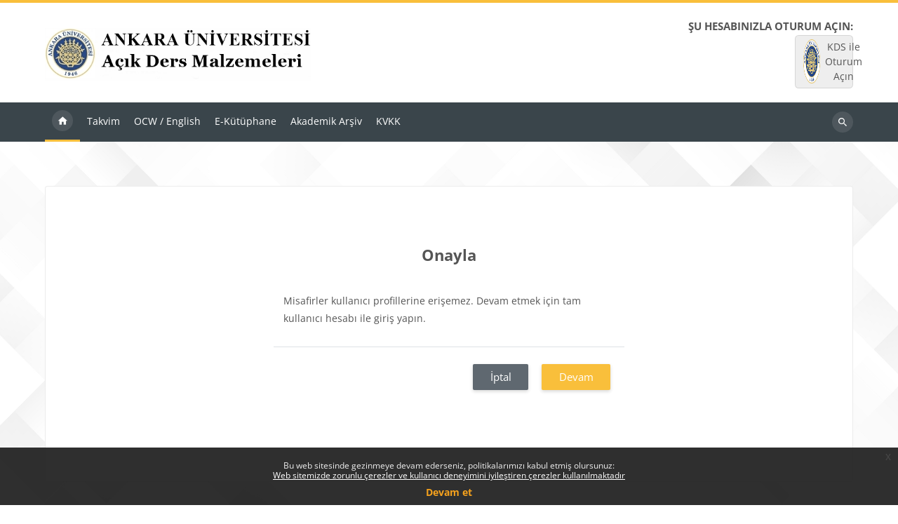

--- FILE ---
content_type: text/html; charset=utf-8
request_url: https://acikders.ankara.edu.tr/user/profile.php?id=878
body_size: 30062
content:
<!DOCTYPE html>

<html  dir="ltr" lang="tr" xml:lang="tr">
<head>
    <title>Kullanıcı | @nkadem</title>
    <link rel="shortcut icon" href="https://acikders.ankara.edu.tr/theme/image.php/lambda2/theme/1765788799/favicon" />
    <meta http-equiv="Content-Type" content="text/html; charset=utf-8" />
<meta name="keywords" content="moodle, Kullanıcı | @nkadem" />
<link rel="stylesheet" type="text/css" href="https://acikders.ankara.edu.tr/theme/yui_combo.php?rollup/3.18.1/yui-moodlesimple-min.css" /><script id="firstthemesheet" type="text/css">/** Required in order to fix style inclusion problems in IE with YUI **/</script><link rel="stylesheet" type="text/css" href="https://acikders.ankara.edu.tr/theme/styles.php/lambda2/1765788799_1/all" />
<script>
//<![CDATA[
var M = {}; M.yui = {};
M.pageloadstarttime = new Date();
M.cfg = {"wwwroot":"https:\/\/acikders.ankara.edu.tr","apibase":"https:\/\/acikders.ankara.edu.tr\/r.php\/api","homeurl":{},"sesskey":"afwBOU1VlC","sessiontimeout":"14400","sessiontimeoutwarning":1200,"themerev":"1765788799","slasharguments":1,"theme":"lambda2","iconsystemmodule":"core\/icon_system_fontawesome","jsrev":"1765287302","admin":"admin","svgicons":true,"usertimezone":"Avrupa\/Istanbul","language":"tr","courseId":1,"courseContextId":2,"contextid":1,"contextInstanceId":0,"langrev":1768525923,"templaterev":"1765287302","siteId":1,"userId":1};var yui1ConfigFn = function(me) {if(/-skin|reset|fonts|grids|base/.test(me.name)){me.type='css';me.path=me.path.replace(/\.js/,'.css');me.path=me.path.replace(/\/yui2-skin/,'/assets/skins/sam/yui2-skin')}};
var yui2ConfigFn = function(me) {var parts=me.name.replace(/^moodle-/,'').split('-'),component=parts.shift(),module=parts[0],min='-min';if(/-(skin|core)$/.test(me.name)){parts.pop();me.type='css';min=''}
if(module){var filename=parts.join('-');me.path=component+'/'+module+'/'+filename+min+'.'+me.type}else{me.path=component+'/'+component+'.'+me.type}};
YUI_config = {"debug":false,"base":"https:\/\/acikders.ankara.edu.tr\/lib\/yuilib\/3.18.1\/","comboBase":"https:\/\/acikders.ankara.edu.tr\/theme\/yui_combo.php?","combine":true,"filter":null,"insertBefore":"firstthemesheet","groups":{"yui2":{"base":"https:\/\/acikders.ankara.edu.tr\/lib\/yuilib\/2in3\/2.9.0\/build\/","comboBase":"https:\/\/acikders.ankara.edu.tr\/theme\/yui_combo.php?","combine":true,"ext":false,"root":"2in3\/2.9.0\/build\/","patterns":{"yui2-":{"group":"yui2","configFn":yui1ConfigFn}}},"moodle":{"name":"moodle","base":"https:\/\/acikders.ankara.edu.tr\/theme\/yui_combo.php?m\/1765287302\/","combine":true,"comboBase":"https:\/\/acikders.ankara.edu.tr\/theme\/yui_combo.php?","ext":false,"root":"m\/1765287302\/","patterns":{"moodle-":{"group":"moodle","configFn":yui2ConfigFn}},"filter":null,"modules":{"moodle-core-actionmenu":{"requires":["base","event","node-event-simulate"]},"moodle-core-chooserdialogue":{"requires":["base","panel","moodle-core-notification"]},"moodle-core-maintenancemodetimer":{"requires":["base","node"]},"moodle-core-lockscroll":{"requires":["plugin","base-build"]},"moodle-core-notification":{"requires":["moodle-core-notification-dialogue","moodle-core-notification-alert","moodle-core-notification-confirm","moodle-core-notification-exception","moodle-core-notification-ajaxexception"]},"moodle-core-notification-dialogue":{"requires":["base","node","panel","escape","event-key","dd-plugin","moodle-core-widget-focusafterclose","moodle-core-lockscroll"]},"moodle-core-notification-alert":{"requires":["moodle-core-notification-dialogue"]},"moodle-core-notification-confirm":{"requires":["moodle-core-notification-dialogue"]},"moodle-core-notification-exception":{"requires":["moodle-core-notification-dialogue"]},"moodle-core-notification-ajaxexception":{"requires":["moodle-core-notification-dialogue"]},"moodle-core-dragdrop":{"requires":["base","node","io","dom","dd","event-key","event-focus","moodle-core-notification"]},"moodle-core-event":{"requires":["event-custom"]},"moodle-core-blocks":{"requires":["base","node","io","dom","dd","dd-scroll","moodle-core-dragdrop","moodle-core-notification"]},"moodle-core-handlebars":{"condition":{"trigger":"handlebars","when":"after"}},"moodle-core_availability-form":{"requires":["base","node","event","event-delegate","panel","moodle-core-notification-dialogue","json"]},"moodle-course-categoryexpander":{"requires":["node","event-key"]},"moodle-course-management":{"requires":["base","node","io-base","moodle-core-notification-exception","json-parse","dd-constrain","dd-proxy","dd-drop","dd-delegate","node-event-delegate"]},"moodle-course-dragdrop":{"requires":["base","node","io","dom","dd","dd-scroll","moodle-core-dragdrop","moodle-core-notification","moodle-course-coursebase","moodle-course-util"]},"moodle-course-util":{"requires":["node"],"use":["moodle-course-util-base"],"submodules":{"moodle-course-util-base":{},"moodle-course-util-section":{"requires":["node","moodle-course-util-base"]},"moodle-course-util-cm":{"requires":["node","moodle-course-util-base"]}}},"moodle-form-dateselector":{"requires":["base","node","overlay","calendar"]},"moodle-form-shortforms":{"requires":["node","base","selector-css3","moodle-core-event"]},"moodle-question-chooser":{"requires":["moodle-core-chooserdialogue"]},"moodle-question-searchform":{"requires":["base","node"]},"moodle-availability_completion-form":{"requires":["base","node","event","moodle-core_availability-form"]},"moodle-availability_date-form":{"requires":["base","node","event","io","moodle-core_availability-form"]},"moodle-availability_grade-form":{"requires":["base","node","event","moodle-core_availability-form"]},"moodle-availability_group-form":{"requires":["base","node","event","moodle-core_availability-form"]},"moodle-availability_grouping-form":{"requires":["base","node","event","moodle-core_availability-form"]},"moodle-availability_profile-form":{"requires":["base","node","event","moodle-core_availability-form"]},"moodle-mod_assign-history":{"requires":["node","transition"]},"moodle-mod_quiz-quizbase":{"requires":["base","node"]},"moodle-mod_quiz-toolboxes":{"requires":["base","node","event","event-key","io","moodle-mod_quiz-quizbase","moodle-mod_quiz-util-slot","moodle-core-notification-ajaxexception"]},"moodle-mod_quiz-questionchooser":{"requires":["moodle-core-chooserdialogue","moodle-mod_quiz-util","querystring-parse"]},"moodle-mod_quiz-modform":{"requires":["base","node","event"]},"moodle-mod_quiz-autosave":{"requires":["base","node","event","event-valuechange","node-event-delegate","io-form","datatype-date-format"]},"moodle-mod_quiz-dragdrop":{"requires":["base","node","io","dom","dd","dd-scroll","moodle-core-dragdrop","moodle-core-notification","moodle-mod_quiz-quizbase","moodle-mod_quiz-util-base","moodle-mod_quiz-util-page","moodle-mod_quiz-util-slot","moodle-course-util"]},"moodle-mod_quiz-util":{"requires":["node","moodle-core-actionmenu"],"use":["moodle-mod_quiz-util-base"],"submodules":{"moodle-mod_quiz-util-base":{},"moodle-mod_quiz-util-slot":{"requires":["node","moodle-mod_quiz-util-base"]},"moodle-mod_quiz-util-page":{"requires":["node","moodle-mod_quiz-util-base"]}}},"moodle-message_airnotifier-toolboxes":{"requires":["base","node","io"]},"moodle-report_eventlist-eventfilter":{"requires":["base","event","node","node-event-delegate","datatable","autocomplete","autocomplete-filters"]},"moodle-report_loglive-fetchlogs":{"requires":["base","event","node","io","node-event-delegate"]},"moodle-gradereport_history-userselector":{"requires":["escape","event-delegate","event-key","handlebars","io-base","json-parse","moodle-core-notification-dialogue"]},"moodle-qbank_editquestion-chooser":{"requires":["moodle-core-chooserdialogue"]},"moodle-tool_lp-dragdrop-reorder":{"requires":["moodle-core-dragdrop"]},"moodle-assignfeedback_editpdf-editor":{"requires":["base","event","node","io","graphics","json","event-move","event-resize","transition","querystring-stringify-simple","moodle-core-notification-dialog","moodle-core-notification-alert","moodle-core-notification-warning","moodle-core-notification-exception","moodle-core-notification-ajaxexception"]}}},"gallery":{"name":"gallery","base":"https:\/\/acikders.ankara.edu.tr\/lib\/yuilib\/gallery\/","combine":true,"comboBase":"https:\/\/acikders.ankara.edu.tr\/theme\/yui_combo.php?","ext":false,"root":"gallery\/1765287302\/","patterns":{"gallery-":{"group":"gallery"}}}},"modules":{"core_filepicker":{"name":"core_filepicker","fullpath":"https:\/\/acikders.ankara.edu.tr\/lib\/javascript.php\/1765287302\/repository\/filepicker.js","requires":["base","node","node-event-simulate","json","async-queue","io-base","io-upload-iframe","io-form","yui2-treeview","panel","cookie","datatable","datatable-sort","resize-plugin","dd-plugin","escape","moodle-core_filepicker","moodle-core-notification-dialogue"]},"core_comment":{"name":"core_comment","fullpath":"https:\/\/acikders.ankara.edu.tr\/lib\/javascript.php\/1765287302\/comment\/comment.js","requires":["base","io-base","node","json","yui2-animation","overlay","escape"]}},"logInclude":[],"logExclude":[],"logLevel":null};
M.yui.loader = {modules: {}};

//]]>
</script>

<!-- Global site tag (gtag.js) - Google Analytics -->
<script async src="https://www.googletagmanager.com/gtag/js?id=G-XCM08EFC7N"></script>
<script>
  window.dataLayer = window.dataLayer || [];
  function gtag(){dataLayer.push(arguments);}
  gtag('js', new Date());

  gtag('config', 'G-XCM08EFC7N');
</script>
	
    <meta name="viewport" content="width=device-width, initial-scale=1.0">
</head>
<body  id="page-user-profile" class="format-site  path-user chrome dir-ltr lang-tr yui-skin-sam yui3-skin-sam acikders-ankara-edu-tr pagelayout-base course-1 context-1 theme lambda m-50 layout-full blockstyle-04 page-header-style-01 header-style-0">
<div class="wrapper-lambda-outer">
<div class="toast-wrapper mx-auto py-0 fixed-top" role="status" aria-live="polite"></div>
<div id="page-wrapper-outer">

    <div>
    <a class="visually-hidden-focusable" href="#maincontent">Ana içeriğe git</a>
</div><script src="https://acikders.ankara.edu.tr/lib/javascript.php/1765287302/lib/polyfills/polyfill.js"></script>
<script src="https://acikders.ankara.edu.tr/theme/yui_combo.php?rollup/3.18.1/yui-moodlesimple-min.js"></script><script src="https://acikders.ankara.edu.tr/theme/jquery.php/core/jquery-3.7.1.min.js"></script>
<script src="https://acikders.ankara.edu.tr/lib/javascript.php/1765287302/lib/javascript-static.js"></script>
<script src="https://acikders.ankara.edu.tr/theme/javascript.php/lambda2/1765788799/head"></script>
<script>
//<![CDATA[
document.body.className += ' jsenabled';
//]]>
</script>

<div class="eupopup eupopup-container eupopup-container-block eupopup-container-bottom eupopup-block eupopup-style-compact" role="dialog" aria-label="Politikalar">
    </div>
    <div class="eupopup-markup d-none">
        <div class="eupopup-head"></div>
        <div class="eupopup-body">
            Bu web sitesinde gezinmeye devam ederseniz, politikalarımızı kabul etmiş olursunuz:
            <ul>
                    <li>
                        <a href="https://acikders.ankara.edu.tr/admin/tool/policy/view.php?versionid=8&amp;returnurl=https%3A%2F%2Facikders.ankara.edu.tr%2Fuser%2Fprofile.php%3Fid%3D878" data-action="view-guest" data-versionid="8" data-behalfid="1">
                            Web sitemizde zorunlu çerezler ve kullanıcı deneyimini iyileştiren çerezler kullanılmaktadır
                        </a>
                    </li>
            </ul>
        </div>
        <div class="eupopup-buttons">
            <a href="#" class="eupopup-button eupopup-button_1">Devam et</a>
        </div>
        <div class="clearfix"></div>
        <a href="#" class="eupopup-closebutton">x</a>
    </div>
    

<div id="page" data-region="mainpage" data-usertour="scroller" class="drawers  drag-container">
<div id="page-top"></div>
<div class="wrapper-lambda">

	    
	    <header id="main-header" class="clearfix top style-0">
	    
	    	
	    	<div id="header-logo">
	    		<div class="row">
	    			<div class="col-md-6">
	    					<a href="https://acikders.ankara.edu.tr" class="logo"><img src="https://acikders.ankara.edu.tr/pluginfile.php/1/core_admin/logo/0x200/1765788799/ankadem_logo.jpg" alt="@nkadem"></a>
	    			</div>
	    			<div class="col-md-6 login-header">
	    				<div class="profileblock">
	    						<div class="lambda-oauth2"><h6 class="mb-0">Şu hesabınızla oturum açın:</h6><div class="potentialidplist"><div class="potentialidp"><a class="btn login-identityprovider-btn btn-block" href="https://acikders.ankara.edu.tr/auth/saml2/login.php?wants=https%3A%2F%2Facikders.ankara.edu.tr%2Fuser%2Fprofile.php%3Fid%3D878&amp;idp=983b67f39619f739247546a3fc872d05&amp;passive=off" title="KDS ile Oturum Açın"><img src="https://kds.ankara.edu.tr/logo.png" width="24" height="24" class="me-2"/>KDS ile Oturum Açın</a></div></div><div class="forgotpass oauth2"></div></div>
	    				</div>
	    			</div>
	    		</div>
	    	</div>
	    </header>
	    
	    <header class="lambda-nav style-0">
	            <nav class="navbar navbar-expand">
	    			<div class="menu">
	            		<nav class="moremenu navigation">
	            		    <ul id="moremenu-6970caa8d1c4d-navbar-nav" role="menubar" class="nav more-nav navbar-nav">
	            		                <li data-key="home" class="nav-item" role="none" data-forceintomoremenu="false">
	            		                            <a role="menuitem" class="nav-link active "
	            		                                href="https://acikders.ankara.edu.tr/"
	            		                                
	            		                                aria-current="true"
	            		                                data-disableactive="true"
	            		                                
	            		                            >
	            		                                Ana sayfa
	            		                            </a>
	            		                </li>
	            		                <li data-key="calendar" class="nav-item" role="none" data-forceintomoremenu="false">
	            		                            <a role="menuitem" class="nav-link  "
	            		                                href="https://acikders.ankara.edu.tr/calendar/view.php?view=month"
	            		                                
	            		                                
	            		                                data-disableactive="true"
	            		                                tabindex="-1"
	            		                            >
	            		                                Takvim
	            		                            </a>
	            		                </li>
	            		                <li data-key="" class="nav-item" role="none" data-forceintomoremenu="false">
	            		                            <a role="menuitem" class="nav-link  "
	            		                                href="http://ocw.ankara.edu.tr "target="_blank"
	            		                                
	            		                                
	            		                                data-disableactive="true"
	            		                                tabindex="-1"
	            		                            >
	            		                                OCW / English
	            		                            </a>
	            		                </li>
	            		                <li data-key="" class="nav-item" role="none" data-forceintomoremenu="false">
	            		                            <a role="menuitem" class="nav-link  "
	            		                                href="http://kutuphane.ankara.edu.tr/e-kutuphane/ "target="_blank"
	            		                                
	            		                                
	            		                                data-disableactive="true"
	            		                                tabindex="-1"
	            		                            >
	            		                                E-Kütüphane
	            		                            </a>
	            		                </li>
	            		                <li data-key="" class="nav-item" role="none" data-forceintomoremenu="false">
	            		                            <a role="menuitem" class="nav-link  "
	            		                                href="https://dspace.ankara.edu.tr/home"target="_blank"
	            		                                
	            		                                
	            		                                data-disableactive="true"
	            		                                tabindex="-1"
	            		                            >
	            		                                Akademik Arşiv
	            		                            </a>
	            		                </li>
	            		                <li data-key="" class="nav-item" role="none" data-forceintomoremenu="false">
	            		                            <a role="menuitem" class="nav-link  "
	            		                                href="http://kvkk.ankara.edu.tr/ "target="_blank"
	            		                                
	            		                                
	            		                                data-disableactive="true"
	            		                                tabindex="-1"
	            		                            >
	            		                                KVKK
	            		                            </a>
	            		                </li>
	            		        <li role="none" class="nav-item dropdown dropdownmoremenu d-none" data-region="morebutton">
	            		            <a class="dropdown-toggle nav-link " href="#" id="moremenu-dropdown-6970caa8d1c4d" role="menuitem" data-bs-toggle="dropdown" aria-haspopup="true" aria-expanded="false" tabindex="-1">
	            		                Daha fazla
	            		            </a>
	            		            <ul class="dropdown-menu dropdown-menu-start" data-region="moredropdown" aria-labelledby="moremenu-dropdown-6970caa8d1c4d" role="menu">
	            		            </ul>
	            		        </li>
	            		    </ul>
	            		</nav>
	    			</div>
	    			<div class="d-flex">
	    			
	    				<div class="search-margin"></div>
	    				<div class="lambda-search-bar">
	    					<form id="lambda-navbarsearch-form" autocomplete="off" method="get" action="https://acikders.ankara.edu.tr/course/search.php" >
							<div class="search-container">
								<i class="lambda icon-search1" aria-hidden="true"></i>
								<input id="navbarsearchbox" type="text" name="q" data-region="input" autocomplete="off" aria-label="Dersleri ara" placeholder="Dersleri ara">
								<label for="navbarsearchbox" class="lambda-sr-only">Dersleri ara</label>
							</div>
						</form>
	    				</div>
	    			</div>
	            </nav>
	    </header>

    
    <div class="drawer-toggles d-flex">
    </div>

    <div id="lambda-page-header">
        <header id="page-header" class="header-maxwidth d-print-none">
    <div class="w-100">
        <div class="d-flex flex-wrap">
            <div id="page-navbar">
                <nav aria-label="İçerik haritası">
    <ol class="breadcrumb"></ol>
</nav>
            </div>
            <div class="ms-auto d-flex">
                
            </div>
            <div id="course-header">
                
            </div>
        </div>
        <div class="d-flex align-items-center">
            <div class="me-auto d-flex flex-column">
                <div>
                    <div class="page-context-header d-flex flex-wrap align-items-center mb-2">
    <div class="page-header-headings">
        <h1 class="h2 mb-0"></h1>
    </div>
</div>
                </div>
                <div>
                </div>
            </div>
            <div class="header-actions-container ms-auto" data-region="header-actions-container">
            </div>
        </div>
    </div>
</header>
    </div>
    <div id="page-content-footer">
    <div id="page-content" class="row">
        <div id="region-main-box" class="col-xs-12 col-12">
            <section id="region-main">
                <div class="card card-block">
                    <div role="main"><span id="maincontent"></span><div role="alertdialog" aria-labelledby="modal-header" aria-describedby="modal-body" aria-modal="true" id="notice" class="box py-3 generalbox modal modal-dialog modal-in-page show"><div id="modal-content" class="box py-3 modal-content"><div id="modal-header" class="box py-3 modal-header px-3"><h4>Onayla</h4></div><div role="alert" data-aria-autofocus="true" id="modal-body" class="box py-3 modal-body"><p>Misafirler kullanıcı profillerine erişemez. Devam etmek için tam kullanıcı hesabı ile giriş yapın.</p></div><div id="modal-footer" class="box py-3 modal-footer"><div class="buttons"><div class="singlebutton">
    <form method="get" action="https://acikders.ankara.edu.tr" >
        <button type="submit" class="btn btn-secondary"
            id="single_button6970caa8d21c02"
            
            
            >İptal</button>
    </form>
</div><div class="singlebutton">
    <form method="post" action="https://acikders.ankara.edu.tr/login/index.php" >
            <input type="hidden" name="sesskey" value="afwBOU1VlC">
        <button type="submit" class="btn btn-primary"
            id="single_button6970caa8d21c03"
            
            
            >Devam</button>
    </form>
</div></div></div></div></div></div>
                </div>
            </section>
        </div>
    </div>
    
    
    <a id="sticky-to-top" href="#page-top" uk-totop uk-scroll></a>
    <footer id="page-footer" class="lambda-page-footer">
        
    	
    	                        <div class="footer-blocks">
    	                            <div class="container-fluid">
    								
    									<div class="row">
    										<div class="col-md-4">
    											<section data-region="footer-left" class="hidden-print">
    												<div class="block-pos-desc"><span>Footer (Left)</span></div>
    												
    												<aside id="block-region-footer-left" class="block-region" data-blockregion="footer-left" data-droptarget="1" aria-labelledby="footer-left-block-region-heading"><h2 class="visually-hidden" id="footer-left-block-region-heading">Bloklar</h2></aside>
    											</section>
    										</div>
    										<div class="col-md-4">
    											<section data-region="footer-middle" class="hidden-print">
    												<div class="block-pos-desc"><span>Footer (Middle)</span></div>
    												
    												<aside id="block-region-footer-middle" class="block-region" data-blockregion="footer-middle" data-droptarget="1" aria-labelledby="footer-middle-block-region-heading"><h2 class="visually-hidden" id="footer-middle-block-region-heading">Bloklar</h2></aside>
    											</section>
    										</div>
    										<div class="col-md-4">
    											<section data-region="footer-right" class="hidden-print">
    												<div class="block-pos-desc"><span>Footer (Right)</span></div>
    												
    												<aside id="block-region-footer-right" class="block-region" data-blockregion="footer-right" data-droptarget="1" aria-labelledby="footer-right-block-region-heading"><h2 class="visually-hidden" id="footer-right-block-region-heading">Bloklar</h2></aside>
    											</section>
    										</div>
    									</div>
    	
    								
    								
    	                            </div>
    	                        </div>
    	
    	<div class="footer-bottom">	
            <div class="container-fluid">
                <div id="course-footer" class="row">
                    <div class="col-12">
                        
    
    			            
    
    
    		
                        <div class="logininfo">Şu anda misafir erişimini kullanıyorsunuz (<a href="https://acikders.ankara.edu.tr/login/index.php">Giriş yap</a>)</div>
                        <div class="tool_usertours-resettourcontainer"></div>
            
                        <div class="policiesfooter"><a href="https://acikders.ankara.edu.tr/admin/tool/policy/viewall.php?returnurl=https%3A%2F%2Facikders.ankara.edu.tr%2Fuser%2Fprofile.php%3Fid%3D878">Politikalar</a></div><div><a class="mobilelink" href="https://download.moodle.org/mobile?version=2025100600.09&amp;lang=tr&amp;iosappid=633359593&amp;androidappid=com.moodle.moodlemobile">Mobil uygulamayı edinin</a></div>
                        <script>
//<![CDATA[
var require = {
    baseUrl : 'https://acikders.ankara.edu.tr/lib/requirejs.php/1765287302/',
    // We only support AMD modules with an explicit define() statement.
    enforceDefine: true,
    skipDataMain: true,
    waitSeconds : 0,

    paths: {
        jquery: 'https://acikders.ankara.edu.tr/lib/javascript.php/1765287302/lib/jquery/jquery-3.7.1.min',
        jqueryui: 'https://acikders.ankara.edu.tr/lib/javascript.php/1765287302/lib/jquery/ui-1.14.1/jquery-ui.min',
        jqueryprivate: 'https://acikders.ankara.edu.tr/lib/javascript.php/1765287302/lib/requirejs/jquery-private'
    },

    // Custom jquery config map.
    map: {
      // '*' means all modules will get 'jqueryprivate'
      // for their 'jquery' dependency.
      '*': { jquery: 'jqueryprivate' },

      // 'jquery-private' wants the real jQuery module
      // though. If this line was not here, there would
      // be an unresolvable cyclic dependency.
      jqueryprivate: { jquery: 'jquery' }
    }
};

//]]>
</script>
<script src="https://acikders.ankara.edu.tr/lib/javascript.php/1765287302/lib/requirejs/require.min.js"></script>
<script>
//<![CDATA[
M.util.js_pending("core/first");
require(['core/first'], function() {
require(['core/prefetch'])
;
M.util.js_pending('filter_mathjaxloader/loader'); require(['filter_mathjaxloader/loader'], function(amd) {amd.configure({"mathjaxurl":"https:\/\/cdn.jsdelivr.net\/npm\/mathjax@3.2.2\/es5\/tex-mml-chtml.js","mathjaxconfig":"","lang":"tr"}); M.util.js_complete('filter_mathjaxloader/loader');});;

        require(['jquery', 'tool_policy/jquery-eu-cookie-law-popup', 'tool_policy/policyactions'], function($, Popup, ActionsMod) {
            // Initialise the guest popup.
            $(document).ready(function() {
                // Initialize popup.
                $(document.body).addClass('eupopup');
                if ($(".eupopup").length > 0) {
                    $(document).euCookieLawPopup().init();
                }

                // Initialise the JS for the modal window which displays the policy versions.
                ActionsMod.init('[data-action="view-guest"]');
            });
        });
    ;

    require(['core/moremenu'], function(moremenu) {
        moremenu(document.querySelector('#moremenu-6970caa8d1c4d-navbar-nav'));
    });
;

M.util.js_pending('theme_boost/loader');
require(['theme_boost/loader', 'theme_boost/drawer'], function(Loader, Drawer) {
    Drawer.init();
    M.util.js_complete('theme_boost/loader');
});
;
M.util.js_pending('core/notification'); require(['core/notification'], function(amd) {amd.init(1, []); M.util.js_complete('core/notification');});;
M.util.js_pending('core/log'); require(['core/log'], function(amd) {amd.setConfig({"level":"warn"}); M.util.js_complete('core/log');});;
M.util.js_pending('core/page_global'); require(['core/page_global'], function(amd) {amd.init(); M.util.js_complete('core/page_global');});;
M.util.js_pending('core/utility'); require(['core/utility'], function(amd) {M.util.js_complete('core/utility');});;
M.util.js_pending('core/storage_validation'); require(['core/storage_validation'], function(amd) {amd.init(1395664662); M.util.js_complete('core/storage_validation');});
    M.util.js_complete("core/first");
});
//]]>
</script>
<script src="https://acikders.ankara.edu.tr/theme/javascript.php/lambda2/1765788799/footer"></script>
<script>
//<![CDATA[
M.str = {"moodle":{"lastmodified":"En son de\u011fi\u015ftirme","name":"Ad\u0131","error":"Hata","info":"Bilgi","yes":"Evet","no":"Hay\u0131r","cancel":"\u0130ptal","confirm":"Onayla","areyousure":"Emin misiniz?","closebuttontitle":"Kapat","unknownerror":"Bilinmeyen hata","file":"Dosya","url":"URL","collapseall":"T\u00fcm\u00fcn\u00fc daralt","expandall":"T\u00fcm\u00fcn\u00fc geni\u015flet"},"repository":{"type":"T\u00fcr","size":"Boyut","invalidjson":"Ge\u00e7ersiz JSON ifadesi","nofilesattached":"Dosya ili\u015fkilendirilmedi","filepicker":"Dosya se\u00e7ici","logout":"\u00c7\u0131k\u0131\u015f","nofilesavailable":"Uygun dosya yok","norepositoriesavailable":"Maalesef, mevcut depolar\u0131n\u0131zdan hi\u00e7biri bu bi\u00e7imde dosya d\u00f6nd\u00fcremez.","fileexistsdialogheader":"Bu dosya var","fileexistsdialog_editor":"Bu ada sahip bir dosya, d\u00fczenlemekte oldu\u011funuz metne zaten eklenmi\u015ftir.","fileexistsdialog_filemanager":"Bu isimle zaten bir dosya var","renameto":"\u015e\u00f6yle yeniden adland\u0131r \"{$a}\"","referencesexist":"Bu dosyaya {$a} ba\u011flant\u0131 var","select":"Se\u00e7"},"admin":{"confirmdeletecomments":"Se\u00e7ilen yorumu\/yorumlar\u0131 silmek istedi\u011finizden emin misiniz?","confirmation":"Onaylama"},"debug":{"debuginfo":"Hata ay\u0131klama bilgisi","line":"Sat\u0131r","stacktrace":"Y\u0131\u011f\u0131n izleme"},"langconfig":{"labelsep":":"}};
//]]>
</script>
<script>
//<![CDATA[
(function() {M.util.help_popups.setup(Y);
 M.util.js_pending('random6970caa8d21c04'); Y.on('domready', function() { M.util.js_complete("init");  M.util.js_complete('random6970caa8d21c04'); });
})();
//]]>
</script>

                    </div>
                </div>
            </div>
        </div>
    </footer>    </div>

</div>
</div>



</div>
</div>

</body></html>